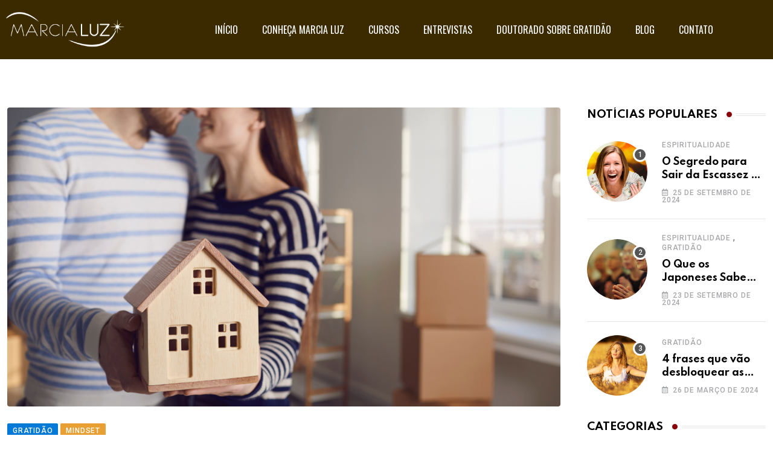

--- FILE ---
content_type: text/html; charset=UTF-8
request_url: https://marcialuz.com/tag/agradecimento/
body_size: 15677
content:
<!DOCTYPE html><html lang="pt-BR" data-theme="light-mode"><head><meta charset="UTF-8"><link rel="preconnect" href="https://fonts.gstatic.com/" crossorigin /><meta name="viewport" content="width=device-width, initial-scale=1.0, viewport-fit=cover" /><meta name='robots' content='index, follow, max-image-preview:large, max-snippet:-1, max-video-preview:-1' />
<noscript><style>#preloader{display:none;}</style></noscript><title>Arquivos agradecimento - Dra Marcia Luz</title><link rel="canonical" href="https://marcialuz.com/tag/agradecimento/" /><link rel="next" href="https://marcialuz.com/tag/agradecimento/page/2/" /><meta property="og:locale" content="pt_BR" /><meta property="og:type" content="article" /><meta property="og:title" content="Arquivos agradecimento - Dra Marcia Luz" /><meta property="og:url" content="https://marcialuz.com/tag/agradecimento/" /><meta property="og:site_name" content="Dra Marcia Luz" /><meta name="twitter:card" content="summary_large_image" /><meta name="twitter:site" content="@marcialuz1" /> <script type="application/ld+json" class="yoast-schema-graph">{"@context":"https://schema.org","@graph":[{"@type":"CollectionPage","@id":"https://marcialuz.com/tag/agradecimento/","url":"https://marcialuz.com/tag/agradecimento/","name":"Arquivos agradecimento - Dra Marcia Luz","isPartOf":{"@id":"https://marcialuz.com/#website"},"primaryImageOfPage":{"@id":"https://marcialuz.com/tag/agradecimento/#primaryimage"},"image":{"@id":"https://marcialuz.com/tag/agradecimento/#primaryimage"},"thumbnailUrl":"https://marcialuz.com/wp-content/uploads/2025/02/3-Passos-Para-Comecar-Rapido-Uma-Nova-Vida.png","breadcrumb":{"@id":"https://marcialuz.com/tag/agradecimento/#breadcrumb"},"inLanguage":"pt-BR"},{"@type":"ImageObject","inLanguage":"pt-BR","@id":"https://marcialuz.com/tag/agradecimento/#primaryimage","url":"https://marcialuz.com/wp-content/uploads/2025/02/3-Passos-Para-Comecar-Rapido-Uma-Nova-Vida.png","contentUrl":"https://marcialuz.com/wp-content/uploads/2025/02/3-Passos-Para-Comecar-Rapido-Uma-Nova-Vida.png","width":1920,"height":1080},{"@type":"BreadcrumbList","@id":"https://marcialuz.com/tag/agradecimento/#breadcrumb","itemListElement":[{"@type":"ListItem","position":1,"name":"Início","item":"https://marcialuz.com/"},{"@type":"ListItem","position":2,"name":"agradecimento"}]},{"@type":"WebSite","@id":"https://marcialuz.com/#website","url":"https://marcialuz.com/","name":"Dra Marcia Luz","description":"Psicóloga, Palestrante, Coach, autora de livros e atuando há mais de 30 anos na área de desenvolvimento humano","publisher":{"@id":"https://marcialuz.com/#organization"},"potentialAction":[{"@type":"SearchAction","target":{"@type":"EntryPoint","urlTemplate":"https://marcialuz.com/?s={search_term_string}"},"query-input":"required name=search_term_string"}],"inLanguage":"pt-BR"},{"@type":"Organization","@id":"https://marcialuz.com/#organization","name":"Dra Marcia Luz","url":"https://marcialuz.com/","logo":{"@type":"ImageObject","inLanguage":"pt-BR","@id":"https://marcialuz.com/#/schema/logo/image/","url":"https://marcialuz.com/wp-content/uploads/2023/02/marciaLuz-1.png","contentUrl":"https://marcialuz.com/wp-content/uploads/2023/02/marciaLuz-1.png","width":182,"height":69,"caption":"Dra Marcia Luz"},"image":{"@id":"https://marcialuz.com/#/schema/logo/image/"},"sameAs":["https://www.facebook.com/marcialuz.fanpage","https://twitter.com/marcialuz1","https://www.instagram.com/marcialuz.oficial/","https://www.youtube.com/user/marcialuztv"]}]}</script> <link rel='dns-prefetch' href='//www.googletagmanager.com' /><link rel='dns-prefetch' href='//fonts.googleapis.com' /><link rel='dns-prefetch' href='//pagead2.googlesyndication.com' /><link rel="alternate" type="application/rss+xml" title="Feed para Dra Marcia Luz &raquo;" href="https://marcialuz.com/feed/" /><link rel="alternate" type="application/rss+xml" title="Feed de comentários para Dra Marcia Luz &raquo;" href="https://marcialuz.com/comments/feed/" /><link rel="alternate" type="application/rss+xml" title="Feed de tag para Dra Marcia Luz &raquo; agradecimento" href="https://marcialuz.com/tag/agradecimento/feed/" /> <script src="[data-uri]" defer></script><script data-optimized="1" src="https://marcialuz.com/wp-content/plugins/litespeed-cache/assets/js/webfontloader.min.js" defer></script><link data-optimized="2" rel="stylesheet" href="https://marcialuz.com/wp-content/litespeed/css/fd91641fb5bcce84f42cfe55e815f3e0.css?ver=c6edd" /><link rel="preconnect" href="https://fonts.gstatic.com/" crossorigin><script type="text/javascript" src="https://marcialuz.com/wp-includes/js/jquery/jquery.min.js" id="jquery-core-js"></script>  <script type="text/javascript" src="https://www.googletagmanager.com/gtag/js?id=UA-257507701-1" id="google_gtagjs-js" defer data-deferred="1"></script> <script type="text/javascript" id="google_gtagjs-js-after" src="[data-uri]" defer></script> <link rel="https://api.w.org/" href="https://marcialuz.com/wp-json/" /><link rel="alternate" title="JSON" type="application/json" href="https://marcialuz.com/wp-json/wp/v2/tags/985" /><link rel="EditURI" type="application/rsd+xml" title="RSD" href="https://marcialuz.com/xmlrpc.php?rsd" /><meta name="generator" content="WordPress 6.9" /><meta name="generator" content="WooCommerce 7.4.0" /><meta name="generator" content="Site Kit by Google 1.94.0" />
<noscript><style>.woocommerce-product-gallery{ opacity: 1 !important; }</style></noscript><meta name="google-adsense-platform-account" content="ca-host-pub-2644536267352236"><meta name="google-adsense-platform-domain" content="sitekit.withgoogle.com"><meta name="generator" content="Elementor 3.16.5; features: e_dom_optimization, e_optimized_assets_loading, e_optimized_css_loading, additional_custom_breakpoints; settings: css_print_method-internal, google_font-enabled, font_display-auto"><noscript><img height="1" width="1" style="display:none"
src="https://www.facebook.com/tr?id=889686464458475&ev=PageView&noscript=1"
/></noscript>
 <script async src="https://pagead2.googlesyndication.com/pagead/js/adsbygoogle.js?client=ca-pub-6708685083965810"
     crossorigin="anonymous"></script> 
 <script type="text/javascript" async="async" src="https://pagead2.googlesyndication.com/pagead/js/adsbygoogle.js?client=ca-pub-6708685083965810&amp;host=ca-host-pub-2644536267352236" crossorigin="anonymous"></script> <link rel="icon" href="https://marcialuz.com/wp-content/uploads/2023/02/cropped-marciaLuz-1-32x32.png" sizes="32x32" /><link rel="icon" href="https://marcialuz.com/wp-content/uploads/2023/02/cropped-marciaLuz-1-192x192.png" sizes="192x192" /><link rel="apple-touch-icon" href="https://marcialuz.com/wp-content/uploads/2023/02/cropped-marciaLuz-1-180x180.png" /><meta name="msapplication-TileImage" content="https://marcialuz.com/wp-content/uploads/2023/02/cropped-marciaLuz-1-270x270.png" /></head><body class="archive tag tag-agradecimento tag-985 wp-custom-logo wp-embed-responsive wp-theme-neeon theme-neeon woocommerce-no-js header-style-1 footer-style-7 has-sidebar right-sidebar product-grid-view elementor-default elementor-kit-224">
 <script src="https://www.googletagmanager.com/gtag/js?id=AW-972077376" defer data-deferred="1"></script> <script src="[data-uri]" defer></script> <div data-elementor-type="header" data-elementor-id="9806" class="elementor elementor-9806 elementor-location-header" data-elementor-post-type="elementor_library"><section class="elementor-section elementor-top-section elementor-element elementor-element-35c3a31 elementor-hidden-tablet elementor-hidden-mobile elementor-section-boxed elementor-section-height-default elementor-section-height-default rt-parallax-bg-no" data-id="35c3a31" data-element_type="section" data-settings="{&quot;background_background&quot;:&quot;classic&quot;}"><div class="elementor-container elementor-column-gap-default"><div class="elementor-column elementor-col-50 elementor-top-column elementor-element elementor-element-42d414e" data-id="42d414e" data-element_type="column"><div class="elementor-widget-wrap elementor-element-populated"><div class="elementor-element elementor-element-e235801 elementor-widget elementor-widget-theme-site-logo elementor-widget-image" data-id="e235801" data-element_type="widget" data-widget_type="theme-site-logo.default"><div class="elementor-widget-container">
<a href="https://marcialuz.com">
<img data-lazyloaded="1" src="[data-uri]" width="303" height="88" data-src="https://marcialuz.com/wp-content/uploads/2023/02/logotipo-marcia-luz.png" class="attachment-full size-full wp-image-10733" alt="" data-srcset="https://marcialuz.com/wp-content/uploads/2023/02/logotipo-marcia-luz.png 303w, https://marcialuz.com/wp-content/uploads/2023/02/logotipo-marcia-luz-300x87.png 300w, https://marcialuz.com/wp-content/uploads/2023/02/logotipo-marcia-luz-155x45.png 155w" data-sizes="(max-width: 303px) 100vw, 303px" /><noscript><img width="303" height="88" src="https://marcialuz.com/wp-content/uploads/2023/02/logotipo-marcia-luz.png" class="attachment-full size-full wp-image-10733" alt="" srcset="https://marcialuz.com/wp-content/uploads/2023/02/logotipo-marcia-luz.png 303w, https://marcialuz.com/wp-content/uploads/2023/02/logotipo-marcia-luz-300x87.png 300w, https://marcialuz.com/wp-content/uploads/2023/02/logotipo-marcia-luz-155x45.png 155w" sizes="(max-width: 303px) 100vw, 303px" /></noscript>				</a></div></div></div></div><div class="elementor-column elementor-col-50 elementor-top-column elementor-element elementor-element-d007141" data-id="d007141" data-element_type="column"><div class="elementor-widget-wrap elementor-element-populated"><div class="elementor-element elementor-element-de89f83 elementor-nav-menu__align-center elementor-nav-menu--dropdown-tablet elementor-nav-menu__text-align-aside elementor-nav-menu--toggle elementor-nav-menu--burger elementor-widget elementor-widget-nav-menu" data-id="de89f83" data-element_type="widget" data-settings="{&quot;layout&quot;:&quot;horizontal&quot;,&quot;submenu_icon&quot;:{&quot;value&quot;:&quot;&lt;i class=\&quot;fas fa-caret-down\&quot;&gt;&lt;\/i&gt;&quot;,&quot;library&quot;:&quot;fa-solid&quot;},&quot;toggle&quot;:&quot;burger&quot;}" data-widget_type="nav-menu.default"><div class="elementor-widget-container"><nav class="elementor-nav-menu--main elementor-nav-menu__container elementor-nav-menu--layout-horizontal e--pointer-text e--animation-grow"><ul id="menu-1-de89f83" class="elementor-nav-menu"><li class="menu-item menu-item-type-custom menu-item-object-custom menu-item-home menu-item-9814"><a href="https://marcialuz.com/" class="elementor-item">Início</a></li><li class="menu-item menu-item-type-custom menu-item-object-custom menu-item-9815"><a href="https://marcialuz.com/sobre/" class="elementor-item">Conheça marcia luz</a></li><li class="menu-item menu-item-type-custom menu-item-object-custom menu-item-9816"><a href="https://marcialuz.com/cursos/" class="elementor-item">Cursos</a></li><li class="menu-item menu-item-type-custom menu-item-object-custom menu-item-9818"><a href="https://marcialuz.com/entrevistas/" class="elementor-item">Entrevistas</a></li><li class="menu-item menu-item-type-post_type menu-item-object-page menu-item-18134"><a href="https://marcialuz.com/doutorado-gratidao/" class="elementor-item">Doutorado sobre Gratidão</a></li><li class="menu-item menu-item-type-custom menu-item-object-custom menu-item-10957"><a href="https://marcialuz.com/blog/" class="elementor-item">Blog</a></li><li class="menu-item menu-item-type-post_type menu-item-object-page menu-item-11491"><a href="https://marcialuz.com/contato/" class="elementor-item">Contato</a></li></ul></nav><div class="elementor-menu-toggle" role="button" tabindex="0" aria-label="Alternar menu" aria-expanded="false">
<i aria-hidden="true" role="presentation" class="elementor-menu-toggle__icon--open eicon-menu-bar"></i><i aria-hidden="true" role="presentation" class="elementor-menu-toggle__icon--close eicon-close"></i>			<span class="elementor-screen-only">Menu</span></div><nav class="elementor-nav-menu--dropdown elementor-nav-menu__container" aria-hidden="true"><ul id="menu-2-de89f83" class="elementor-nav-menu"><li class="menu-item menu-item-type-custom menu-item-object-custom menu-item-home menu-item-9814"><a href="https://marcialuz.com/" class="elementor-item" tabindex="-1">Início</a></li><li class="menu-item menu-item-type-custom menu-item-object-custom menu-item-9815"><a href="https://marcialuz.com/sobre/" class="elementor-item" tabindex="-1">Conheça marcia luz</a></li><li class="menu-item menu-item-type-custom menu-item-object-custom menu-item-9816"><a href="https://marcialuz.com/cursos/" class="elementor-item" tabindex="-1">Cursos</a></li><li class="menu-item menu-item-type-custom menu-item-object-custom menu-item-9818"><a href="https://marcialuz.com/entrevistas/" class="elementor-item" tabindex="-1">Entrevistas</a></li><li class="menu-item menu-item-type-post_type menu-item-object-page menu-item-18134"><a href="https://marcialuz.com/doutorado-gratidao/" class="elementor-item" tabindex="-1">Doutorado sobre Gratidão</a></li><li class="menu-item menu-item-type-custom menu-item-object-custom menu-item-10957"><a href="https://marcialuz.com/blog/" class="elementor-item" tabindex="-1">Blog</a></li><li class="menu-item menu-item-type-post_type menu-item-object-page menu-item-11491"><a href="https://marcialuz.com/contato/" class="elementor-item" tabindex="-1">Contato</a></li></ul></nav></div></div></div></div></div></section><section class="elementor-section elementor-top-section elementor-element elementor-element-1b40d22 elementor-hidden-desktop elementor-section-boxed elementor-section-height-default elementor-section-height-default rt-parallax-bg-no" data-id="1b40d22" data-element_type="section" data-settings="{&quot;background_background&quot;:&quot;classic&quot;}"><div class="elementor-container elementor-column-gap-default"><div class="elementor-column elementor-col-50 elementor-top-column elementor-element elementor-element-a388e35" data-id="a388e35" data-element_type="column"><div class="elementor-widget-wrap elementor-element-populated"><div class="elementor-element elementor-element-c7447f4 elementor-widget elementor-widget-theme-site-logo elementor-widget-image" data-id="c7447f4" data-element_type="widget" data-widget_type="theme-site-logo.default"><div class="elementor-widget-container">
<a href="https://marcialuz.com">
<img data-lazyloaded="1" src="[data-uri]" width="303" height="88" data-src="https://marcialuz.com/wp-content/uploads/2023/02/logotipo-marcia-luz.png" class="attachment-full size-full wp-image-10733" alt="" data-srcset="https://marcialuz.com/wp-content/uploads/2023/02/logotipo-marcia-luz.png 303w, https://marcialuz.com/wp-content/uploads/2023/02/logotipo-marcia-luz-300x87.png 300w, https://marcialuz.com/wp-content/uploads/2023/02/logotipo-marcia-luz-155x45.png 155w" data-sizes="(max-width: 303px) 100vw, 303px" /><noscript><img width="303" height="88" src="https://marcialuz.com/wp-content/uploads/2023/02/logotipo-marcia-luz.png" class="attachment-full size-full wp-image-10733" alt="" srcset="https://marcialuz.com/wp-content/uploads/2023/02/logotipo-marcia-luz.png 303w, https://marcialuz.com/wp-content/uploads/2023/02/logotipo-marcia-luz-300x87.png 300w, https://marcialuz.com/wp-content/uploads/2023/02/logotipo-marcia-luz-155x45.png 155w" sizes="(max-width: 303px) 100vw, 303px" /></noscript>				</a></div></div></div></div><div class="elementor-column elementor-col-50 elementor-top-column elementor-element elementor-element-cede4ef" data-id="cede4ef" data-element_type="column"><div class="elementor-widget-wrap elementor-element-populated"><div class="elementor-element elementor-element-b1b74d1 elementor-tablet-position-right elementor-mobile-position-right elementor-view-default elementor-position-top elementor-widget elementor-widget-icon-box" data-id="b1b74d1" data-element_type="widget" data-widget_type="icon-box.default"><div class="elementor-widget-container"><div class="elementor-icon-box-wrapper"><div class="elementor-icon-box-icon">
<a href="#elementor-action%3Aaction%3Dpopup%3Aopen%26settings%3DeyJpZCI6IjEwODUwIiwidG9nZ2xlIjpmYWxzZX0%3D" class="elementor-icon elementor-animation-" tabindex="-1">
<i aria-hidden="true" class="fas fa-bars"></i>				</a></div><div class="elementor-icon-box-content"><h3 class="elementor-icon-box-title">
<a href="#elementor-action%3Aaction%3Dpopup%3Aopen%26settings%3DeyJpZCI6IjEwODUwIiwidG9nZ2xlIjpmYWxzZX0%3D" >
MENU					</a></h3></div></div></div></div></div></div></div></section></div><div id="primary" class="content-area"><div class="container"><div class="row"><div class="col-xl-9"><main id="main" class="site-main"><div class="rt-sidebar-sapcer"><div id="post-16956" class="blog-layout-2 wow fadeInUp post-16956 post type-post status-publish format-standard has-post-thumbnail hentry category-gratidao category-mindset tag-agradecersempre tag-agradecimento tag-agratidaotransforma tag-crencas-limitantes tag-gratidao tag-gratidao-e-prosperidade tag-lei-da-atracao tag-marcia-luz tag-marcia-luz-gratidao tag-marcialuz tag-prosperidade tag-reprogramacao-mental tag-sou-grato" data-wow-duration="1.5s"><div class="blog-box show-image show-preview"><div class="blog-img-holder"><div class="blog-img normal">
<a href="https://marcialuz.com/3-passos-para-comecar-rapido-uma-nova-vida/" class="img-opacity-hover">					<img data-lazyloaded="1" src="[data-uri]" width="1296" height="700" data-src="https://marcialuz.com/wp-content/uploads/2025/02/3-Passos-Para-Comecar-Rapido-Uma-Nova-Vida-1296x700.png" class="img-responsive wp-post-image" alt="" decoding="async" data-srcset="https://marcialuz.com/wp-content/uploads/2025/02/3-Passos-Para-Comecar-Rapido-Uma-Nova-Vida-1296x700.png 1296w, https://marcialuz.com/wp-content/uploads/2025/02/3-Passos-Para-Comecar-Rapido-Uma-Nova-Vida-960x520.png 960w" data-sizes="(max-width: 1296px) 100vw, 1296px" /><noscript><img width="1296" height="700" src="https://marcialuz.com/wp-content/uploads/2025/02/3-Passos-Para-Comecar-Rapido-Uma-Nova-Vida-1296x700.png" class="img-responsive wp-post-image" alt="" decoding="async" srcset="https://marcialuz.com/wp-content/uploads/2025/02/3-Passos-Para-Comecar-Rapido-Uma-Nova-Vida-1296x700.png 1296w, https://marcialuz.com/wp-content/uploads/2025/02/3-Passos-Para-Comecar-Rapido-Uma-Nova-Vida-960x520.png 960w" sizes="(max-width: 1296px) 100vw, 1296px" /></noscript>									</a></div></div><div class="entry-content">
<span class="entry-categories">				<a href="https://marcialuz.com/category/gratidao/"><span class="category-style" style="background:#0079d6">Gratidão</span></a>
<a href="https://marcialuz.com/category/mindset/"><span class="category-style" style="background:#e8a035">Mindset</span></a>
</span><h2 class="entry-title title-animation-black-bold"><a href="https://marcialuz.com/3-passos-para-comecar-rapido-uma-nova-vida/">3 Passos Para Começar Rápido Uma Nova Vida</a></h2><ul class="entry-meta"><li class="post-date"><i class="far fa-calendar-alt"></i>18 de fevereiro de 2025</li></ul><p>Muitas vezes, nos sentimos presos em ciclos repetitivos, como se estivéssemos batalhando incansavelmente, mas sem avançar. Se você já teve essa sensação, saiba que não é culpa sua. Na verdade, há algo invisível, mas extremamente poderoso, que pode estar bloqueando sua abundância. A boa notícia? Existe uma maneira rápida e eficaz de quebrar esse ciclo [&hellip;]</p><div class="post-read-more"><a class="button-style-1 btn-common rt-animation-out" href="https://marcialuz.com/3-passos-para-comecar-rapido-uma-nova-vida/">Saiba mais<svg
xmlns="http://www.w3.org/2000/svg"
xmlns:xlink="http://www.w3.org/1999/xlink"
width="34px"
height="16px"
viewBox="0 0 34.53 16"
xml:space="preserve"
>
<rect
class="rt-button-line"
y="7.6"
width="34"
height=".4"
></rect>
<g class="rt-button-cap-fake">
<path
class="rt-button-cap"
d="M25.83.7l.7-.7,8,8-.7.71Zm0,14.6,8-8,.71.71-8,8Z"
></path>
</g>
</svg></a></div></div></div></div><div id="post-16908" class="blog-layout-2 wow fadeInUp post-16908 post type-post status-publish format-standard has-post-thumbnail hentry category-espiritualidade category-gratidao tag-agradecersempre tag-agradecimento tag-deus tag-espiritualidade tag-gratidao tag-marcia-luz tag-marcia-luz-gratidao tag-oracao-2 tag-oracao tag-sou-grato tag-sucesso tag-vida tag-vozdedeus" data-wow-duration="1.5s"><div class="blog-box show-image show-preview"><div class="blog-img-holder"><div class="blog-img normal">
<a href="https://marcialuz.com/como-saber-se-deus-esta-te-ouvindo/" class="img-opacity-hover">					<img data-lazyloaded="1" src="[data-uri]" width="1216" height="700" data-src="https://marcialuz.com/wp-content/uploads/2025/01/Cin1ikXBukafKpB0UUupU-1216x700.jpg" class="img-responsive wp-post-image" alt="" decoding="async" /><noscript><img width="1216" height="700" src="https://marcialuz.com/wp-content/uploads/2025/01/Cin1ikXBukafKpB0UUupU-1216x700.jpg" class="img-responsive wp-post-image" alt="" decoding="async" /></noscript>									</a></div></div><div class="entry-content">
<span class="entry-categories">				<a href="https://marcialuz.com/category/espiritualidade/"><span class="category-style">Espiritualidade</span></a>
<a href="https://marcialuz.com/category/gratidao/"><span class="category-style" style="background:#0079d6">Gratidão</span></a>
</span><h2 class="entry-title title-animation-black-bold"><a href="https://marcialuz.com/como-saber-se-deus-esta-te-ouvindo/">Como Saber se Deus está te Ouvindo</a></h2><ul class="entry-meta"><li class="post-date"><i class="far fa-calendar-alt"></i>23 de janeiro de 2025</li></ul><p>Você já se sentiu sozinho, como se tudo e todos estivessem se afastando de você? Essa sensação, por mais desconfortável que seja, pode ser o sinal de que Deus está preparando algo maior na sua vida. Aqui, vou compartilhar três razões pelas quais Deus nos separa antes de nos levar para o próximo nível, e [&hellip;]</p><div class="post-read-more"><a class="button-style-1 btn-common rt-animation-out" href="https://marcialuz.com/como-saber-se-deus-esta-te-ouvindo/">Saiba mais<svg
xmlns="http://www.w3.org/2000/svg"
xmlns:xlink="http://www.w3.org/1999/xlink"
width="34px"
height="16px"
viewBox="0 0 34.53 16"
xml:space="preserve"
>
<rect
class="rt-button-line"
y="7.6"
width="34"
height=".4"
></rect>
<g class="rt-button-cap-fake">
<path
class="rt-button-cap"
d="M25.83.7l.7-.7,8,8-.7.71Zm0,14.6,8-8,.71.71-8,8Z"
></path>
</g>
</svg></a></div></div></div></div><div id="post-16896" class="blog-layout-2 wow fadeInUp post-16896 post type-post status-publish format-standard has-post-thumbnail hentry category-gratidao category-prosperidade tag-atraiatudooquedeseja tag-bencaos-3 tag-leidaatracao-2 tag-leidaatracao-3 tag-mentalidade-2 tag-receber-2 tag-universo-2 tag-agradecersempre tag-agradecimento tag-gratidao tag-marcia-luz tag-marcia-luz-gratidao tag-marcialuz tag-proposito-2 tag-prosperidade tag-sou-grato" data-wow-duration="1.5s"><div class="blog-box show-image show-preview"><div class="blog-img-holder"><div class="blog-img normal">
<a href="https://marcialuz.com/proposito-de-3-dias-de-oracao-para-atrair-prosperidade-em-2025/" class="img-opacity-hover">					<img data-lazyloaded="1" src="[data-uri]" width="1216" height="700" data-src="https://marcialuz.com/wp-content/uploads/2025/01/S25p1OC3ExtpSXKbh6bec-1-1216x700.jpg" class="img-responsive wp-post-image" alt="" decoding="async" /><noscript><img width="1216" height="700" src="https://marcialuz.com/wp-content/uploads/2025/01/S25p1OC3ExtpSXKbh6bec-1-1216x700.jpg" class="img-responsive wp-post-image" alt="" decoding="async" /></noscript>									</a></div></div><div class="entry-content">
<span class="entry-categories">				<a href="https://marcialuz.com/category/gratidao/"><span class="category-style" style="background:#0079d6">Gratidão</span></a>
<a href="https://marcialuz.com/category/prosperidade/"><span class="category-style" style="background:#eadd20">Prosperidade Financeira</span></a>
</span><h2 class="entry-title title-animation-black-bold"><a href="https://marcialuz.com/proposito-de-3-dias-de-oracao-para-atrair-prosperidade-em-2025/">Propósito de 3 Dias de Oração para Atrair Prosperidade em 2025</a></h2><ul class="entry-meta"><li class="post-date"><i class="far fa-calendar-alt"></i>22 de janeiro de 2025</li></ul><p>Quer um 2025 próspero e inesquecível? Dedique apenas três dias para este propósito poderoso e simples. Trabalhe gratidão, alinhamento com a prosperidade e ação para transformar o próximo ano no mais mágico da sua vida. Abaixo, você encontrará o passo a passo para cada dia: Dia 1: Gratidão pelo que Você Já Tem Objetivo: Trabalhar [&hellip;]</p><div class="post-read-more"><a class="button-style-1 btn-common rt-animation-out" href="https://marcialuz.com/proposito-de-3-dias-de-oracao-para-atrair-prosperidade-em-2025/">Saiba mais<svg
xmlns="http://www.w3.org/2000/svg"
xmlns:xlink="http://www.w3.org/1999/xlink"
width="34px"
height="16px"
viewBox="0 0 34.53 16"
xml:space="preserve"
>
<rect
class="rt-button-line"
y="7.6"
width="34"
height=".4"
></rect>
<g class="rt-button-cap-fake">
<path
class="rt-button-cap"
d="M25.83.7l.7-.7,8,8-.7.71Zm0,14.6,8-8,.71.71-8,8Z"
></path>
</g>
</svg></a></div></div></div></div><div id="post-13016" class="blog-layout-2 wow fadeInUp post-13016 post type-post status-publish format-standard has-post-thumbnail hentry category-gratidao category-saude-e-bem-estar tag-agradecersempre tag-agradecimento tag-agratidaotransforma tag-bilhetinhosdocoracao tag-como-superar-o-luto tag-gentilezageragentileza tag-gratidao tag-hooponopono-da-gratidao tag-luto tag-marcia-luz tag-marcia-luz-gratidao tag-marcialuz tag-mindfulness tag-o-banho-da-gratidao" data-wow-duration="1.5s"><div class="blog-box show-image show-preview"><div class="blog-img-holder"><div class="blog-img normal">
<a href="https://marcialuz.com/gratidao-e-hooponopono-a-combinacao-perfeita/" class="img-opacity-hover">					<img data-lazyloaded="1" src="[data-uri]" width="1296" height="700" data-src="https://marcialuz.com/wp-content/uploads/2023/11/FOTOS-BLOG-SITE-24-1-1296x700.png" class="img-responsive wp-post-image" alt="" decoding="async" data-srcset="https://marcialuz.com/wp-content/uploads/2023/11/FOTOS-BLOG-SITE-24-1-1296x700.png 1296w, https://marcialuz.com/wp-content/uploads/2023/11/FOTOS-BLOG-SITE-24-1-960x520.png 960w" data-sizes="(max-width: 1296px) 100vw, 1296px" /><noscript><img width="1296" height="700" src="https://marcialuz.com/wp-content/uploads/2023/11/FOTOS-BLOG-SITE-24-1-1296x700.png" class="img-responsive wp-post-image" alt="" decoding="async" srcset="https://marcialuz.com/wp-content/uploads/2023/11/FOTOS-BLOG-SITE-24-1-1296x700.png 1296w, https://marcialuz.com/wp-content/uploads/2023/11/FOTOS-BLOG-SITE-24-1-960x520.png 960w" sizes="(max-width: 1296px) 100vw, 1296px" /></noscript>									</a></div></div><div class="entry-content">
<span class="entry-categories">				<a href="https://marcialuz.com/category/gratidao/"><span class="category-style" style="background:#0079d6">Gratidão</span></a>
<a href="https://marcialuz.com/category/saude-e-bem-estar/"><span class="category-style" style="background:#41d8ab">Saúde e Bem Estar</span></a>
</span><h2 class="entry-title title-animation-black-bold"><a href="https://marcialuz.com/gratidao-e-hooponopono-a-combinacao-perfeita/">Gratidão e Ho&#8217;oponopono: a combinação perfeita</a></h2><ul class="entry-meta"><li class="post-date"><i class="far fa-calendar-alt"></i>3 de novembro de 2023</li></ul><p>Gratidão e Ho&#8217;oponopono: a combinação perfeita Hoje eu quero compartilhar com você uma técnica que utilizo há muito tempo e que tem trazido resultados fabulosos para minha vida. Essa técnica é uma mistura de duas outras técnicas muito poderosas, o Ho&#8217;oponopono e a gratidão. É possível que você já conheça essas duas técnicas e é [&hellip;]</p><div class="post-read-more"><a class="button-style-1 btn-common rt-animation-out" href="https://marcialuz.com/gratidao-e-hooponopono-a-combinacao-perfeita/">Saiba mais<svg
xmlns="http://www.w3.org/2000/svg"
xmlns:xlink="http://www.w3.org/1999/xlink"
width="34px"
height="16px"
viewBox="0 0 34.53 16"
xml:space="preserve"
>
<rect
class="rt-button-line"
y="7.6"
width="34"
height=".4"
></rect>
<g class="rt-button-cap-fake">
<path
class="rt-button-cap"
d="M25.83.7l.7-.7,8,8-.7.71Zm0,14.6,8-8,.71.71-8,8Z"
></path>
</g>
</svg></a></div></div></div></div><div id="post-12983" class="blog-layout-2 wow fadeInUp post-12983 post type-post status-publish format-standard has-post-thumbnail hentry category-gratidao tag-agradecersempre tag-agradecimento tag-agratidaotransforma tag-bilhetinhosdocoracao tag-como-superar-o-luto tag-gentilezageragentileza tag-gratidao tag-luto tag-marcia-luz tag-marcia-luz-gratidao tag-marcialuz tag-mindfulness tag-o-banho-da-gratidao" data-wow-duration="1.5s"><div class="blog-box show-image show-preview"><div class="blog-img-holder"><div class="blog-img normal">
<a href="https://marcialuz.com/como-lidar-com-o-luto/" class="img-opacity-hover">					<img data-lazyloaded="1" src="[data-uri]" width="1296" height="700" data-src="https://marcialuz.com/wp-content/uploads/2023/11/FOTOS-BLOG-SITE-22-1-1296x700.png" class="img-responsive wp-post-image" alt="" decoding="async" data-srcset="https://marcialuz.com/wp-content/uploads/2023/11/FOTOS-BLOG-SITE-22-1-1296x700.png 1296w, https://marcialuz.com/wp-content/uploads/2023/11/FOTOS-BLOG-SITE-22-1-960x520.png 960w" data-sizes="(max-width: 1296px) 100vw, 1296px" /><noscript><img width="1296" height="700" src="https://marcialuz.com/wp-content/uploads/2023/11/FOTOS-BLOG-SITE-22-1-1296x700.png" class="img-responsive wp-post-image" alt="" decoding="async" srcset="https://marcialuz.com/wp-content/uploads/2023/11/FOTOS-BLOG-SITE-22-1-1296x700.png 1296w, https://marcialuz.com/wp-content/uploads/2023/11/FOTOS-BLOG-SITE-22-1-960x520.png 960w" sizes="(max-width: 1296px) 100vw, 1296px" /></noscript>									</a></div></div><div class="entry-content">
<span class="entry-categories">				<a href="https://marcialuz.com/category/gratidao/"><span class="category-style" style="background:#0079d6">Gratidão</span></a>
</span><h2 class="entry-title title-animation-black-bold"><a href="https://marcialuz.com/como-lidar-com-o-luto/">Como lidar com o luto</a></h2><ul class="entry-meta"><li class="post-date"><i class="far fa-calendar-alt"></i>2 de novembro de 2023</li></ul><p>Hoje eu vou te mostrar como lidar com o luto, e superar, através da prática da gratidão.&nbsp; É natural sentir-se perdido e desorientado quando perdemos alguém querido, especialmente quando essa pessoa é uma figura central em nossas vidas. Permitir-se sentir, enfrentar a dor de frente e permitir-se viver o processo de luto é fundamental para [&hellip;]</p><div class="post-read-more"><a class="button-style-1 btn-common rt-animation-out" href="https://marcialuz.com/como-lidar-com-o-luto/">Saiba mais<svg
xmlns="http://www.w3.org/2000/svg"
xmlns:xlink="http://www.w3.org/1999/xlink"
width="34px"
height="16px"
viewBox="0 0 34.53 16"
xml:space="preserve"
>
<rect
class="rt-button-line"
y="7.6"
width="34"
height=".4"
></rect>
<g class="rt-button-cap-fake">
<path
class="rt-button-cap"
d="M25.83.7l.7-.7,8,8-.7.71Zm0,14.6,8-8,.71.71-8,8Z"
></path>
</g>
</svg></a></div></div></div></div><div id="post-12998" class="blog-layout-2 wow fadeInUp post-12998 post type-post status-publish format-standard has-post-thumbnail hentry category-gratidao tag-agradecersempre tag-agradecimento tag-agratidaotransforma tag-bilhetinhosdocoracao tag-gentilezageragentileza tag-gratidao tag-marcia-luz tag-marcia-luz-gratidao tag-marcialuz tag-mindfulness tag-o-banho-da-gratidao" data-wow-duration="1.5s"><div class="blog-box show-image show-preview"><div class="blog-img-holder"><div class="blog-img normal">
<a href="https://marcialuz.com/a-pedra-da-gratidao/" class="img-opacity-hover">					<img data-lazyloaded="1" src="[data-uri]" width="1296" height="700" data-src="https://marcialuz.com/wp-content/uploads/2023/11/FOTOS-BLOG-SITE-23-1-1296x700.png" class="img-responsive wp-post-image" alt="" decoding="async" data-srcset="https://marcialuz.com/wp-content/uploads/2023/11/FOTOS-BLOG-SITE-23-1-1296x700.png 1296w, https://marcialuz.com/wp-content/uploads/2023/11/FOTOS-BLOG-SITE-23-1-960x520.png 960w" data-sizes="(max-width: 1296px) 100vw, 1296px" /><noscript><img width="1296" height="700" src="https://marcialuz.com/wp-content/uploads/2023/11/FOTOS-BLOG-SITE-23-1-1296x700.png" class="img-responsive wp-post-image" alt="" decoding="async" srcset="https://marcialuz.com/wp-content/uploads/2023/11/FOTOS-BLOG-SITE-23-1-1296x700.png 1296w, https://marcialuz.com/wp-content/uploads/2023/11/FOTOS-BLOG-SITE-23-1-960x520.png 960w" sizes="(max-width: 1296px) 100vw, 1296px" /></noscript>									</a></div></div><div class="entry-content">
<span class="entry-categories">				<a href="https://marcialuz.com/category/gratidao/"><span class="category-style" style="background:#0079d6">Gratidão</span></a>
</span><h2 class="entry-title title-animation-black-bold"><a href="https://marcialuz.com/a-pedra-da-gratidao/">A pedra da gratidão</a></h2><ul class="entry-meta"><li class="post-date"><i class="far fa-calendar-alt"></i>1 de novembro de 2023</li></ul><p>No exercício de hoje, vamos criar uma técnica de ancoragem para ajudá-lo a começar e terminar o seu dia com gratidão. Para fazer isso, você precisará de uma pequena pedra; pode ser um citrino, quartzo, ágata, zircônia, turquesa, topázio ou qualquer outra pedra de sua preferência, inclusive uma pedra de jardim. Mas a única exigência [&hellip;]</p><div class="post-read-more"><a class="button-style-1 btn-common rt-animation-out" href="https://marcialuz.com/a-pedra-da-gratidao/">Saiba mais<svg
xmlns="http://www.w3.org/2000/svg"
xmlns:xlink="http://www.w3.org/1999/xlink"
width="34px"
height="16px"
viewBox="0 0 34.53 16"
xml:space="preserve"
>
<rect
class="rt-button-line"
y="7.6"
width="34"
height=".4"
></rect>
<g class="rt-button-cap-fake">
<path
class="rt-button-cap"
d="M25.83.7l.7-.7,8,8-.7.71Zm0,14.6,8-8,.71.71-8,8Z"
></path>
</g>
</svg></a></div></div></div></div><div id="post-12963" class="blog-layout-2 wow fadeInUp post-12963 post type-post status-publish format-standard has-post-thumbnail hentry category-gratidao tag-agradecersempre tag-agradecimento tag-agratidaotransforma tag-bilhetinhosdocoracao tag-gentilezageragentileza tag-gratidao tag-marcia-luz tag-marcia-luz-gratidao tag-marcialuz tag-mindfulness tag-o-banho-da-gratidao" data-wow-duration="1.5s"><div class="blog-box show-image show-preview"><div class="blog-img-holder"><div class="blog-img normal">
<a href="https://marcialuz.com/gratidao-pelo-momento-presente/" class="img-opacity-hover">					<img data-lazyloaded="1" src="[data-uri]" width="1296" height="700" data-src="https://marcialuz.com/wp-content/uploads/2023/10/FOTOS-BLOG-SITE-21-2-1296x700.png" class="img-responsive wp-post-image" alt="" decoding="async" data-srcset="https://marcialuz.com/wp-content/uploads/2023/10/FOTOS-BLOG-SITE-21-2-1296x700.png 1296w, https://marcialuz.com/wp-content/uploads/2023/10/FOTOS-BLOG-SITE-21-2-960x520.png 960w" data-sizes="(max-width: 1296px) 100vw, 1296px" /><noscript><img width="1296" height="700" src="https://marcialuz.com/wp-content/uploads/2023/10/FOTOS-BLOG-SITE-21-2-1296x700.png" class="img-responsive wp-post-image" alt="" decoding="async" srcset="https://marcialuz.com/wp-content/uploads/2023/10/FOTOS-BLOG-SITE-21-2-1296x700.png 1296w, https://marcialuz.com/wp-content/uploads/2023/10/FOTOS-BLOG-SITE-21-2-960x520.png 960w" sizes="(max-width: 1296px) 100vw, 1296px" /></noscript>									</a></div></div><div class="entry-content">
<span class="entry-categories">				<a href="https://marcialuz.com/category/gratidao/"><span class="category-style" style="background:#0079d6">Gratidão</span></a>
</span><h2 class="entry-title title-animation-black-bold"><a href="https://marcialuz.com/gratidao-pelo-momento-presente/">Gratidão pelo momento presente</a></h2><ul class="entry-meta"><li class="post-date"><i class="far fa-calendar-alt"></i>31 de outubro de 2023</li></ul><p>No exercício da gratidão de hoje nós vamos agradecer pelo momento presente. o que significa trabalhar o “mindfulness” ou atenção plena, no que chamamos de “aqui e agora”. Normalmente 80% do nosso tempo gastamos no “lá e  então”, ou seja, no futuro, e excesso de futuro gera ansiedade. E uma parte deste tempo gastamos lembrando [&hellip;]</p><div class="post-read-more"><a class="button-style-1 btn-common rt-animation-out" href="https://marcialuz.com/gratidao-pelo-momento-presente/">Saiba mais<svg
xmlns="http://www.w3.org/2000/svg"
xmlns:xlink="http://www.w3.org/1999/xlink"
width="34px"
height="16px"
viewBox="0 0 34.53 16"
xml:space="preserve"
>
<rect
class="rt-button-line"
y="7.6"
width="34"
height=".4"
></rect>
<g class="rt-button-cap-fake">
<path
class="rt-button-cap"
d="M25.83.7l.7-.7,8,8-.7.71Zm0,14.6,8-8,.71.71-8,8Z"
></path>
</g>
</svg></a></div></div></div></div><div id="post-12922" class="blog-layout-2 wow fadeInUp post-12922 post type-post status-publish format-standard has-post-thumbnail hentry category-gratidao tag-agradecersempre tag-agradecimento tag-agratidaotransforma tag-bilhetinhosdocoracao tag-gentilezageragentileza tag-gratidao tag-marcia-luz tag-marcia-luz-gratidao tag-marcialuz tag-o-banho-da-gratidao" data-wow-duration="1.5s"><div class="blog-box show-image show-preview"><div class="blog-img-holder"><div class="blog-img normal">
<a href="https://marcialuz.com/quando-a-gratidao-entra-a-depressao-sai/" class="img-opacity-hover">					<img data-lazyloaded="1" src="[data-uri]" width="1296" height="700" data-src="https://marcialuz.com/wp-content/uploads/2023/10/FOTOS-BLOG-SITE-21-1-1296x700.png" class="img-responsive wp-post-image" alt="" decoding="async" data-srcset="https://marcialuz.com/wp-content/uploads/2023/10/FOTOS-BLOG-SITE-21-1-1296x700.png 1296w, https://marcialuz.com/wp-content/uploads/2023/10/FOTOS-BLOG-SITE-21-1-960x520.png 960w" data-sizes="(max-width: 1296px) 100vw, 1296px" /><noscript><img width="1296" height="700" src="https://marcialuz.com/wp-content/uploads/2023/10/FOTOS-BLOG-SITE-21-1-1296x700.png" class="img-responsive wp-post-image" alt="" decoding="async" srcset="https://marcialuz.com/wp-content/uploads/2023/10/FOTOS-BLOG-SITE-21-1-1296x700.png 1296w, https://marcialuz.com/wp-content/uploads/2023/10/FOTOS-BLOG-SITE-21-1-960x520.png 960w" sizes="(max-width: 1296px) 100vw, 1296px" /></noscript>									</a></div></div><div class="entry-content">
<span class="entry-categories">				<a href="https://marcialuz.com/category/gratidao/"><span class="category-style" style="background:#0079d6">Gratidão</span></a>
</span><h2 class="entry-title title-animation-black-bold"><a href="https://marcialuz.com/quando-a-gratidao-entra-a-depressao-sai/">Quando a gratidão entra, a depressão sai</a></h2><ul class="entry-meta"><li class="post-date"><i class="far fa-calendar-alt"></i>30 de outubro de 2023</li></ul><p>Você está cansado de se sentir triste, ansioso, angustiado e irritado? Muitas vezes a depressão aparece de forma silenciosa, e quando você percebe que algo não está indo bem, você já está sofrendo com os sintomas.  Brenda Shoshanna, que é autora do livro &#8220;365 motivos para agradecer&#8221; diz: “Você não pode ser deprimido e grato [&hellip;]</p><div class="post-read-more"><a class="button-style-1 btn-common rt-animation-out" href="https://marcialuz.com/quando-a-gratidao-entra-a-depressao-sai/">Saiba mais<svg
xmlns="http://www.w3.org/2000/svg"
xmlns:xlink="http://www.w3.org/1999/xlink"
width="34px"
height="16px"
viewBox="0 0 34.53 16"
xml:space="preserve"
>
<rect
class="rt-button-line"
y="7.6"
width="34"
height=".4"
></rect>
<g class="rt-button-cap-fake">
<path
class="rt-button-cap"
d="M25.83.7l.7-.7,8,8-.7.71Zm0,14.6,8-8,.71.71-8,8Z"
></path>
</g>
</svg></a></div></div></div></div><div id="post-12901" class="blog-layout-2 wow fadeInUp post-12901 post type-post status-publish format-standard has-post-thumbnail hentry category-gratidao tag-100-passos-da-gratidao tag-agradecersempre tag-agradecimento tag-agratidaotransforma tag-bilhetinhosdocoracao tag-gentilezageragentileza tag-gratidao tag-marcia-luz tag-marcia-luz-gratidao tag-marcialuz tag-o-banho-da-gratidao" data-wow-duration="1.5s"><div class="blog-box show-image show-preview"><div class="blog-img-holder"><div class="blog-img normal">
<a href="https://marcialuz.com/os-100-passos-da-gratidao-2/" class="img-opacity-hover">					<img data-lazyloaded="1" src="[data-uri]" width="1296" height="700" data-src="https://marcialuz.com/wp-content/uploads/2023/10/FOTOS-BLOG-SITE-20-1-1296x700.png" class="img-responsive wp-post-image" alt="" decoding="async" data-srcset="https://marcialuz.com/wp-content/uploads/2023/10/FOTOS-BLOG-SITE-20-1-1296x700.png 1296w, https://marcialuz.com/wp-content/uploads/2023/10/FOTOS-BLOG-SITE-20-1-960x520.png 960w" data-sizes="(max-width: 1296px) 100vw, 1296px" /><noscript><img width="1296" height="700" src="https://marcialuz.com/wp-content/uploads/2023/10/FOTOS-BLOG-SITE-20-1-1296x700.png" class="img-responsive wp-post-image" alt="" decoding="async" srcset="https://marcialuz.com/wp-content/uploads/2023/10/FOTOS-BLOG-SITE-20-1-1296x700.png 1296w, https://marcialuz.com/wp-content/uploads/2023/10/FOTOS-BLOG-SITE-20-1-960x520.png 960w" sizes="(max-width: 1296px) 100vw, 1296px" /></noscript>									</a></div></div><div class="entry-content">
<span class="entry-categories">				<a href="https://marcialuz.com/category/gratidao/"><span class="category-style" style="background:#0079d6">Gratidão</span></a>
</span><h2 class="entry-title title-animation-black-bold"><a href="https://marcialuz.com/os-100-passos-da-gratidao-2/">Os 100 passos da gratidão</a></h2><ul class="entry-meta"><li class="post-date"><i class="far fa-calendar-alt"></i>27 de outubro de 2023</li></ul><p>Você está pronto para conhecer o exercício &#8220;os 100 passos da gratidão&#8221;? Este exercício irá ensinar-lhe uma técnica simples, mas poderosa, para trabalhar com o mecanismo da ancoragem. Dessa vez, vamos ancorar a gratidão em seus passos! Imagine ser grato a cada passo que você dá na vida! Esse fluxo de energia constante manterá você [&hellip;]</p><div class="post-read-more"><a class="button-style-1 btn-common rt-animation-out" href="https://marcialuz.com/os-100-passos-da-gratidao-2/">Saiba mais<svg
xmlns="http://www.w3.org/2000/svg"
xmlns:xlink="http://www.w3.org/1999/xlink"
width="34px"
height="16px"
viewBox="0 0 34.53 16"
xml:space="preserve"
>
<rect
class="rt-button-line"
y="7.6"
width="34"
height=".4"
></rect>
<g class="rt-button-cap-fake">
<path
class="rt-button-cap"
d="M25.83.7l.7-.7,8,8-.7.71Zm0,14.6,8-8,.71.71-8,8Z"
></path>
</g>
</svg></a></div></div></div></div><div id="post-12885" class="blog-layout-2 wow fadeInUp post-12885 post type-post status-publish format-standard has-post-thumbnail hentry category-gratidao tag-agradecersempre tag-agradecimento tag-agratidaotransforma tag-bilhetinhosdocoracao tag-gentilezageragentileza tag-gratidao tag-marcia-luz tag-marcia-luz-gratidao tag-marcialuz tag-o-banho-da-gratidao" data-wow-duration="1.5s"><div class="blog-box show-image show-preview"><div class="blog-img-holder"><div class="blog-img normal">
<a href="https://marcialuz.com/o-banho-da-gratidao/" class="img-opacity-hover">					<img data-lazyloaded="1" src="[data-uri]" width="1296" height="700" data-src="https://marcialuz.com/wp-content/uploads/2023/10/FOTOS-BLOG-SITE-19-1-1296x700.png" class="img-responsive wp-post-image" alt="" decoding="async" data-srcset="https://marcialuz.com/wp-content/uploads/2023/10/FOTOS-BLOG-SITE-19-1-1296x700.png 1296w, https://marcialuz.com/wp-content/uploads/2023/10/FOTOS-BLOG-SITE-19-1-960x520.png 960w" data-sizes="(max-width: 1296px) 100vw, 1296px" /><noscript><img width="1296" height="700" src="https://marcialuz.com/wp-content/uploads/2023/10/FOTOS-BLOG-SITE-19-1-1296x700.png" class="img-responsive wp-post-image" alt="" decoding="async" srcset="https://marcialuz.com/wp-content/uploads/2023/10/FOTOS-BLOG-SITE-19-1-1296x700.png 1296w, https://marcialuz.com/wp-content/uploads/2023/10/FOTOS-BLOG-SITE-19-1-960x520.png 960w" sizes="(max-width: 1296px) 100vw, 1296px" /></noscript>									</a></div></div><div class="entry-content">
<span class="entry-categories">				<a href="https://marcialuz.com/category/gratidao/"><span class="category-style" style="background:#0079d6">Gratidão</span></a>
</span><h2 class="entry-title title-animation-black-bold"><a href="https://marcialuz.com/o-banho-da-gratidao/">O banho da gratidão</a></h2><ul class="entry-meta"><li class="post-date"><i class="far fa-calendar-alt"></i>26 de outubro de 2023</li></ul><p>O exercício de gratidão de hoje vai limpar o seu corpo e a sua mente, além de trazer mais gratidão para sua vida.&nbsp; Você pode estar se perguntando: Marcia Luz, tem que ter gratidão até no banho?&nbsp; Com certeza! A gratidão deve ser aplicada em tarefas do seu dia-a-dia, para que ela se torne o [&hellip;]</p><div class="post-read-more"><a class="button-style-1 btn-common rt-animation-out" href="https://marcialuz.com/o-banho-da-gratidao/">Saiba mais<svg
xmlns="http://www.w3.org/2000/svg"
xmlns:xlink="http://www.w3.org/1999/xlink"
width="34px"
height="16px"
viewBox="0 0 34.53 16"
xml:space="preserve"
>
<rect
class="rt-button-line"
y="7.6"
width="34"
height=".4"
></rect>
<g class="rt-button-cap-fake">
<path
class="rt-button-cap"
d="M25.83.7l.7-.7,8,8-.7.71Zm0,14.6,8-8,.71.71-8,8Z"
></path>
</g>
</svg></a></div></div></div></div><div class="pagination-area"><ul><li class="active"><a href="https://marcialuz.com/tag/agradecimento/">1</a></li><li><a href="https://marcialuz.com/tag/agradecimento/page/2/">2</a></li><li><a href="https://marcialuz.com/tag/agradecimento/page/2/" ><i class="fas fa-angle-double-right"></i></a></li></ul></div></div></main></div><div class="col-xl-3 col-lg-8 mx-auto fixed-bar-coloum"><aside class="sidebar-widget-area normal"><div id="rt-post-box-5" class="widget rt-post-box"><div class="rt-widget-title-holder"><h3 class="widgettitle">NOTÍCIAS POPULARES<span class="titledot"></span><span class="titleline"></span></h3></div><div class="post-box-style number-counter g-3 "><div class="rt-news-box-widget box-style-1"><div class="item-list"><div class="post-box-img">
<a class="post-img" href="https://marcialuz.com/o-segredo-para-sair-da-escassez-e-acessar-a-abundancia-hooponopono-pela-prosperidade/" title="O Segredo para Sair da Escassez e Acessar a Abundância: Ho&#8217;oponopono pela Prosperidade"><img data-lazyloaded="1" src="[data-uri]" width="200" height="200" data-src="https://marcialuz.com/wp-content/uploads/2024/09/O-Segredo-para-Sair-da-Escassez-e-Acessar-a-Abundancia-200x200.png" class="media-object wp-post-image" alt="" decoding="async" data-srcset="https://marcialuz.com/wp-content/uploads/2024/09/O-Segredo-para-Sair-da-Escassez-e-Acessar-a-Abundancia-200x200.png 200w, https://marcialuz.com/wp-content/uploads/2024/09/O-Segredo-para-Sair-da-Escassez-e-Acessar-a-Abundancia-150x150.png 150w" data-sizes="(max-width: 200px) 100vw, 200px" /><noscript><img width="200" height="200" src="https://marcialuz.com/wp-content/uploads/2024/09/O-Segredo-para-Sair-da-Escassez-e-Acessar-a-Abundancia-200x200.png" class="media-object wp-post-image" alt="" decoding="async" srcset="https://marcialuz.com/wp-content/uploads/2024/09/O-Segredo-para-Sair-da-Escassez-e-Acessar-a-Abundancia-200x200.png 200w, https://marcialuz.com/wp-content/uploads/2024/09/O-Segredo-para-Sair-da-Escassez-e-Acessar-a-Abundancia-150x150.png 150w" sizes="(max-width: 200px) 100vw, 200px" /></noscript></a></div><div class="post-content"><div class="entry-cat">
<a href="https://marcialuz.com/category/espiritualidade/">Espiritualidade</a></div><h4 class="entry-title title-animation-black-normal"><a href="https://marcialuz.com/o-segredo-para-sair-da-escassez-e-acessar-a-abundancia-hooponopono-pela-prosperidade/">O Segredo para Sair da Escassez e Acessar a Abundância: Ho&#8217;oponopono pela Prosperidade</a></h4><div class="entry-date"><i class="far fa-calendar-alt icon"></i>25 de setembro de 2024</div></div></div></div><div class="rt-news-box-widget box-style-1"><div class="item-list"><div class="post-box-img">
<a class="post-img" href="https://marcialuz.com/o-que-os-japoneses-sabem-sobre-o-hooponopono-da-gratidao-e-voce-nao/" title="O Que os Japoneses Sabem Sobre o Ho&#8217;oponopono e Você Não"><img data-lazyloaded="1" src="[data-uri]" width="200" height="200" data-src="https://marcialuz.com/wp-content/uploads/2024/09/O-Que-os-Japoneses-Sabem-sobre-o-Hooponopono-da-Gratidao-e-Voce-Nao-1-200x200.png" class="media-object wp-post-image" alt="" decoding="async" data-srcset="https://marcialuz.com/wp-content/uploads/2024/09/O-Que-os-Japoneses-Sabem-sobre-o-Hooponopono-da-Gratidao-e-Voce-Nao-1-200x200.png 200w, https://marcialuz.com/wp-content/uploads/2024/09/O-Que-os-Japoneses-Sabem-sobre-o-Hooponopono-da-Gratidao-e-Voce-Nao-1-150x150.png 150w" data-sizes="(max-width: 200px) 100vw, 200px" /><noscript><img width="200" height="200" src="https://marcialuz.com/wp-content/uploads/2024/09/O-Que-os-Japoneses-Sabem-sobre-o-Hooponopono-da-Gratidao-e-Voce-Nao-1-200x200.png" class="media-object wp-post-image" alt="" decoding="async" srcset="https://marcialuz.com/wp-content/uploads/2024/09/O-Que-os-Japoneses-Sabem-sobre-o-Hooponopono-da-Gratidao-e-Voce-Nao-1-200x200.png 200w, https://marcialuz.com/wp-content/uploads/2024/09/O-Que-os-Japoneses-Sabem-sobre-o-Hooponopono-da-Gratidao-e-Voce-Nao-1-150x150.png 150w" sizes="(max-width: 200px) 100vw, 200px" /></noscript></a></div><div class="post-content"><div class="entry-cat">
<a href="https://marcialuz.com/category/espiritualidade/">Espiritualidade</a>
, <a href="https://marcialuz.com/category/gratidao/">Gratidão</a></div><h4 class="entry-title title-animation-black-normal"><a href="https://marcialuz.com/o-que-os-japoneses-sabem-sobre-o-hooponopono-da-gratidao-e-voce-nao/">O Que os Japoneses Sabem Sobre o Ho&#8217;oponopono e Você Não</a></h4><div class="entry-date"><i class="far fa-calendar-alt icon"></i>23 de setembro de 2024</div></div></div></div><div class="rt-news-box-widget box-style-1"><div class="item-list"><div class="post-box-img">
<a class="post-img" href="https://marcialuz.com/4-frases-que-vao-desbloquear-as-bencaos-na-sua-vida/" title="4 frases que vão desbloquear as bênçãos na sua vida"><img data-lazyloaded="1" src="[data-uri]" width="200" height="200" data-src="https://marcialuz.com/wp-content/uploads/2024/03/FOTOS-BLOG-SITE-83-1-200x200.png" class="media-object wp-post-image" alt="" decoding="async" data-srcset="https://marcialuz.com/wp-content/uploads/2024/03/FOTOS-BLOG-SITE-83-1-200x200.png 200w, https://marcialuz.com/wp-content/uploads/2024/03/FOTOS-BLOG-SITE-83-1-150x150.png 150w" data-sizes="(max-width: 200px) 100vw, 200px" /><noscript><img width="200" height="200" src="https://marcialuz.com/wp-content/uploads/2024/03/FOTOS-BLOG-SITE-83-1-200x200.png" class="media-object wp-post-image" alt="" decoding="async" srcset="https://marcialuz.com/wp-content/uploads/2024/03/FOTOS-BLOG-SITE-83-1-200x200.png 200w, https://marcialuz.com/wp-content/uploads/2024/03/FOTOS-BLOG-SITE-83-1-150x150.png 150w" sizes="(max-width: 200px) 100vw, 200px" /></noscript></a></div><div class="post-content"><div class="entry-cat">
<a href="https://marcialuz.com/category/gratidao/">Gratidão</a></div><h4 class="entry-title title-animation-black-normal"><a href="https://marcialuz.com/4-frases-que-vao-desbloquear-as-bencaos-na-sua-vida/">4 frases que vão desbloquear as bênçãos na sua vida</a></h4><div class="entry-date"><i class="far fa-calendar-alt icon"></i>26 de março de 2024</div></div></div></div></div></div><div id="rt-categories-2" class="widget rt-category"><div class="rt-widget-title-holder"><h3 class="widgettitle">CATEGORIAS<span class="titledot"></span><span class="titleline"></span></h3></div><div class="rt-category rt-category-style2"></div></div><div id="fluentform_widget-2" class="widget widget_fluentform_widget"><div class='fluentform fluentform_wrapper_2'><form data-form_id="2" id="fluentform_2" class="frm-fluent-form fluent_form_2 ff-el-form-top ff_form_instance_2_1 ff-form-loading" data-form_instance="ff_form_instance_2_1" method="POST" ><fieldset style="border: none!important;margin: 0!important;padding: 0!important;background-color: transparent!important;
box-shadow: none!important;outline: none!important;"><legend class="ff_screen_reader_title" style="margin: 0!important;padding: 0!important;height: 0!important;text-indent: -999999px;width: 0!important;">Newsletter</legend><input type='hidden' name='__fluent_form_embded_post_id' value='16956' /><input type="hidden" id="_fluentform_2_fluentformnonce" name="_fluentform_2_fluentformnonce" value="395b14969c" /><input type="hidden" name="_wp_http_referer" value="/tag/agradecimento/" /><div class='ff-el-group  ff-custom_html subscribe-form' data-name="custom_html-2_1" ><h4>Inscreva-se na nossa<br />Newsletter</h4><p>Cadastre seu e-mail para receber dicas fantásticas sobre SUCESSO e PROSPERIDADE</p></div><div data-name="ff_cn_id_1"  class='ff-t-container ff-column-container ff_columns_total_2 subscribe-form '><div class='ff-t-cell ff-t-column-1' style='flex-basis: 50%;'><div class='ff-el-group'><div class='ff-el-input--content'><input type="email" name="email_1" id="ff_2_email_1" class="ff-el-form-control" placeholder="Seu E-mail*" data-name="email_1"  aria-invalid="false" aria-required=true></div></div></div><div class='ff-t-cell ff-t-column-2' style='flex-basis: 50%;'><div class='ff-el-group ff-text-left ff_submit_btn_wrapper ff_submit_btn_wrapper_custom'><button class="ff-btn ff-btn-submit ff-btn-md ff_btn_style wpf_has_custom_css" type="submit" >Inscreva-se agora</button></div></div></div></fieldset></form><div id='fluentform_2_errors' class='ff-errors-in-stack ff_form_instance_2_1 ff-form-loading_errors ff_form_instance_2_1_errors'></div></div></div></aside></div></div></div></div><div data-elementor-type="footer" data-elementor-id="10526" class="elementor elementor-10526 elementor-location-footer" data-elementor-post-type="elementor_library"><section class="elementor-section elementor-top-section elementor-element elementor-element-aca9676 elementor-section-boxed elementor-section-height-default elementor-section-height-default rt-parallax-bg-no" data-id="aca9676" data-element_type="section" data-settings="{&quot;background_background&quot;:&quot;classic&quot;}"><div class="elementor-container elementor-column-gap-default"><div class="elementor-column elementor-col-100 elementor-top-column elementor-element elementor-element-c195338" data-id="c195338" data-element_type="column"><div class="elementor-widget-wrap elementor-element-populated"><div class="elementor-element elementor-element-cd6bbe5 elementor-widget elementor-widget-text-editor" data-id="cd6bbe5" data-element_type="widget" data-widget_type="text-editor.default"><div class="elementor-widget-container"><p>Copyright © 2023. Todos os direitos reservados.</p></div></div></div></div></div></section></div> <script type="speculationrules">{"prefetch":[{"source":"document","where":{"and":[{"href_matches":"/*"},{"not":{"href_matches":["/wp-*.php","/wp-admin/*","/wp-content/uploads/*","/wp-content/*","/wp-content/plugins/*","/wp-content/themes/neeon/*","/*\\?(.+)"]}},{"not":{"selector_matches":"a[rel~=\"nofollow\"]"}},{"not":{"selector_matches":".no-prefetch, .no-prefetch a"}}]},"eagerness":"conservative"}]}</script> <div id="yith-quick-view-modal"><div class="yith-quick-view-overlay"></div><div class="yith-wcqv-wrapper"><div class="yith-wcqv-main"><div class="yith-wcqv-head">
<a href="#" id="yith-quick-view-close" class="yith-wcqv-close">X</a></div><div id="yith-quick-view-content" class="woocommerce single-product"></div></div></div></div><div data-elementor-type="popup" data-elementor-id="10850" class="elementor elementor-10850 elementor-location-popup" data-elementor-settings="{&quot;entrance_animation&quot;:&quot;slideInLeft&quot;,&quot;exit_animation&quot;:&quot;fadeInRight&quot;,&quot;entrance_animation_duration&quot;:{&quot;unit&quot;:&quot;px&quot;,&quot;size&quot;:0.3,&quot;sizes&quot;:[]},&quot;prevent_scroll&quot;:&quot;yes&quot;,&quot;a11y_navigation&quot;:&quot;yes&quot;,&quot;timing&quot;:[]}" data-elementor-post-type="elementor_library"><section class="elementor-section elementor-top-section elementor-element elementor-element-5748b1e elementor-section-boxed elementor-section-height-default elementor-section-height-default rt-parallax-bg-no" data-id="5748b1e" data-element_type="section"><div class="elementor-container elementor-column-gap-default"><div class="elementor-column elementor-col-100 elementor-top-column elementor-element elementor-element-4dae174" data-id="4dae174" data-element_type="column"><div class="elementor-widget-wrap elementor-element-populated"><div class="elementor-element elementor-element-1f4540a elementor-widget elementor-widget-image" data-id="1f4540a" data-element_type="widget" data-widget_type="image.default"><div class="elementor-widget-container">
<img data-lazyloaded="1" src="[data-uri]" width="303" height="88" data-src="https://marcialuz.com/wp-content/uploads/2023/02/logotipo-marcia-luz.png" class="attachment-full size-full wp-image-10733" alt="" data-srcset="https://marcialuz.com/wp-content/uploads/2023/02/logotipo-marcia-luz.png 303w, https://marcialuz.com/wp-content/uploads/2023/02/logotipo-marcia-luz-300x87.png 300w, https://marcialuz.com/wp-content/uploads/2023/02/logotipo-marcia-luz-155x45.png 155w" data-sizes="(max-width: 303px) 100vw, 303px" /><noscript><img width="303" height="88" src="https://marcialuz.com/wp-content/uploads/2023/02/logotipo-marcia-luz.png" class="attachment-full size-full wp-image-10733" alt="" srcset="https://marcialuz.com/wp-content/uploads/2023/02/logotipo-marcia-luz.png 303w, https://marcialuz.com/wp-content/uploads/2023/02/logotipo-marcia-luz-300x87.png 300w, https://marcialuz.com/wp-content/uploads/2023/02/logotipo-marcia-luz-155x45.png 155w" sizes="(max-width: 303px) 100vw, 303px" /></noscript></div></div><div class="elementor-element elementor-element-d62cf92 elementor-nav-menu__align-center elementor-nav-menu--dropdown-none elementor-widget elementor-widget-nav-menu" data-id="d62cf92" data-element_type="widget" data-settings="{&quot;layout&quot;:&quot;vertical&quot;,&quot;submenu_icon&quot;:{&quot;value&quot;:&quot;&lt;i class=\&quot;fas fa-caret-down\&quot;&gt;&lt;\/i&gt;&quot;,&quot;library&quot;:&quot;fa-solid&quot;}}" data-widget_type="nav-menu.default"><div class="elementor-widget-container"><nav class="elementor-nav-menu--main elementor-nav-menu__container elementor-nav-menu--layout-vertical e--pointer-none"><ul id="menu-1-d62cf92" class="elementor-nav-menu sm-vertical"><li class="menu-item menu-item-type-custom menu-item-object-custom menu-item-home menu-item-9814"><a href="https://marcialuz.com/" class="elementor-item">Início</a></li><li class="menu-item menu-item-type-custom menu-item-object-custom menu-item-9815"><a href="https://marcialuz.com/sobre/" class="elementor-item">Conheça marcia luz</a></li><li class="menu-item menu-item-type-custom menu-item-object-custom menu-item-9816"><a href="https://marcialuz.com/cursos/" class="elementor-item">Cursos</a></li><li class="menu-item menu-item-type-custom menu-item-object-custom menu-item-9818"><a href="https://marcialuz.com/entrevistas/" class="elementor-item">Entrevistas</a></li><li class="menu-item menu-item-type-post_type menu-item-object-page menu-item-18134"><a href="https://marcialuz.com/doutorado-gratidao/" class="elementor-item">Doutorado sobre Gratidão</a></li><li class="menu-item menu-item-type-custom menu-item-object-custom menu-item-10957"><a href="https://marcialuz.com/blog/" class="elementor-item">Blog</a></li><li class="menu-item menu-item-type-post_type menu-item-object-page menu-item-11491"><a href="https://marcialuz.com/contato/" class="elementor-item">Contato</a></li></ul></nav><nav class="elementor-nav-menu--dropdown elementor-nav-menu__container" aria-hidden="true"><ul id="menu-2-d62cf92" class="elementor-nav-menu sm-vertical"><li class="menu-item menu-item-type-custom menu-item-object-custom menu-item-home menu-item-9814"><a href="https://marcialuz.com/" class="elementor-item" tabindex="-1">Início</a></li><li class="menu-item menu-item-type-custom menu-item-object-custom menu-item-9815"><a href="https://marcialuz.com/sobre/" class="elementor-item" tabindex="-1">Conheça marcia luz</a></li><li class="menu-item menu-item-type-custom menu-item-object-custom menu-item-9816"><a href="https://marcialuz.com/cursos/" class="elementor-item" tabindex="-1">Cursos</a></li><li class="menu-item menu-item-type-custom menu-item-object-custom menu-item-9818"><a href="https://marcialuz.com/entrevistas/" class="elementor-item" tabindex="-1">Entrevistas</a></li><li class="menu-item menu-item-type-post_type menu-item-object-page menu-item-18134"><a href="https://marcialuz.com/doutorado-gratidao/" class="elementor-item" tabindex="-1">Doutorado sobre Gratidão</a></li><li class="menu-item menu-item-type-custom menu-item-object-custom menu-item-10957"><a href="https://marcialuz.com/blog/" class="elementor-item" tabindex="-1">Blog</a></li><li class="menu-item menu-item-type-post_type menu-item-object-page menu-item-11491"><a href="https://marcialuz.com/contato/" class="elementor-item" tabindex="-1">Contato</a></li></ul></nav></div></div></div></div></div></section><section class="elementor-section elementor-top-section elementor-element elementor-element-7207519 elementor-section-boxed elementor-section-height-default elementor-section-height-default rt-parallax-bg-no" data-id="7207519" data-element_type="section"><div class="elementor-container elementor-column-gap-default"><div class="elementor-column elementor-col-100 elementor-top-column elementor-element elementor-element-aec9ecb" data-id="aec9ecb" data-element_type="column"><div class="elementor-widget-wrap elementor-element-populated"><div class="elementor-element elementor-element-c174719 elementor-widget elementor-widget-heading" data-id="c174719" data-element_type="widget" data-widget_type="heading.default"><div class="elementor-widget-container"><h2 class="elementor-heading-title elementor-size-default">Redes sociais</h2></div></div><section class="elementor-section elementor-inner-section elementor-element elementor-element-a48b31c elementor-section-boxed elementor-section-height-default elementor-section-height-default rt-parallax-bg-no" data-id="a48b31c" data-element_type="section"><div class="elementor-container elementor-column-gap-default"><div class="elementor-column elementor-col-100 elementor-inner-column elementor-element elementor-element-d7abf97" data-id="d7abf97" data-element_type="column" data-settings="{&quot;background_background&quot;:&quot;classic&quot;}"><div class="elementor-widget-wrap elementor-element-populated"><div class="elementor-element elementor-element-df97a1e elementor-align-justify elementor-widget elementor-widget-button" data-id="df97a1e" data-element_type="widget" data-widget_type="button.default"><div class="elementor-widget-container"><div class="elementor-button-wrapper">
<a class="elementor-button elementor-button-link elementor-size-sm" href="https://www.youtube.com/user/marcialuztv" target="_blank">
<span class="elementor-button-content-wrapper">
<span class="elementor-button-icon elementor-align-icon-left">
<i aria-hidden="true" class="fab fa-youtube"></i>			</span>
<span class="elementor-button-text">YOUTUBE</span>
</span>
</a></div></div></div></div></div></div></section><section class="elementor-section elementor-inner-section elementor-element elementor-element-7df2c96 elementor-section-boxed elementor-section-height-default elementor-section-height-default rt-parallax-bg-no" data-id="7df2c96" data-element_type="section"><div class="elementor-container elementor-column-gap-default"><div class="elementor-column elementor-col-100 elementor-inner-column elementor-element elementor-element-3b56d7e" data-id="3b56d7e" data-element_type="column" data-settings="{&quot;background_background&quot;:&quot;classic&quot;}"><div class="elementor-widget-wrap elementor-element-populated"><div class="elementor-element elementor-element-268ff2c elementor-align-justify elementor-widget elementor-widget-button" data-id="268ff2c" data-element_type="widget" data-widget_type="button.default"><div class="elementor-widget-container"><div class="elementor-button-wrapper">
<a class="elementor-button elementor-button-link elementor-size-sm" href="https://www.instagram.com/marcialuz.oficial/" target="_blank">
<span class="elementor-button-content-wrapper">
<span class="elementor-button-icon elementor-align-icon-left">
<i aria-hidden="true" class="fab fa-instagram"></i>			</span>
<span class="elementor-button-text">instagram</span>
</span>
</a></div></div></div></div></div></div></section><section class="elementor-section elementor-inner-section elementor-element elementor-element-88f0784 elementor-section-boxed elementor-section-height-default elementor-section-height-default rt-parallax-bg-no" data-id="88f0784" data-element_type="section"><div class="elementor-container elementor-column-gap-default"><div class="elementor-column elementor-col-100 elementor-inner-column elementor-element elementor-element-5bf6c45" data-id="5bf6c45" data-element_type="column" data-settings="{&quot;background_background&quot;:&quot;classic&quot;}"><div class="elementor-widget-wrap elementor-element-populated"><div class="elementor-element elementor-element-af65f6f elementor-align-justify elementor-widget elementor-widget-button" data-id="af65f6f" data-element_type="widget" data-widget_type="button.default"><div class="elementor-widget-container"><div class="elementor-button-wrapper">
<a class="elementor-button elementor-button-link elementor-size-sm" href="https://www.facebook.com/marcialuz.fanpage" target="_blank">
<span class="elementor-button-content-wrapper">
<span class="elementor-button-icon elementor-align-icon-left">
<i aria-hidden="true" class="fab fa-facebook"></i>			</span>
<span class="elementor-button-text">facebook</span>
</span>
</a></div></div></div></div></div></div></section><section class="elementor-section elementor-inner-section elementor-element elementor-element-eddb376 elementor-section-boxed elementor-section-height-default elementor-section-height-default rt-parallax-bg-no" data-id="eddb376" data-element_type="section"><div class="elementor-container elementor-column-gap-default"><div class="elementor-column elementor-col-100 elementor-inner-column elementor-element elementor-element-d2402b8" data-id="d2402b8" data-element_type="column" data-settings="{&quot;background_background&quot;:&quot;classic&quot;}"><div class="elementor-widget-wrap elementor-element-populated"><div class="elementor-element elementor-element-5fc14ac elementor-align-justify elementor-widget elementor-widget-button" data-id="5fc14ac" data-element_type="widget" data-widget_type="button.default"><div class="elementor-widget-container"><div class="elementor-button-wrapper">
<a class="elementor-button elementor-button-link elementor-size-sm" href="https://t.me/nacaodagratidao" target="_blank">
<span class="elementor-button-content-wrapper">
<span class="elementor-button-icon elementor-align-icon-left">
<i aria-hidden="true" class="fab fa-telegram-plane"></i>			</span>
<span class="elementor-button-text">Telegram</span>
</span>
</a></div></div></div></div></div></div></section><section class="elementor-section elementor-inner-section elementor-element elementor-element-d96d8a4 elementor-section-boxed elementor-section-height-default elementor-section-height-default rt-parallax-bg-no" data-id="d96d8a4" data-element_type="section"><div class="elementor-container elementor-column-gap-default"><div class="elementor-column elementor-col-100 elementor-inner-column elementor-element elementor-element-27771ba" data-id="27771ba" data-element_type="column" data-settings="{&quot;background_background&quot;:&quot;classic&quot;}"><div class="elementor-widget-wrap elementor-element-populated"><div class="elementor-element elementor-element-3709179 elementor-align-justify elementor-widget elementor-widget-button" data-id="3709179" data-element_type="widget" data-widget_type="button.default"><div class="elementor-widget-container"><div class="elementor-button-wrapper">
<a class="elementor-button elementor-button-link elementor-size-sm" href="https://twitter.com/marcialuz1" target="_blank">
<span class="elementor-button-content-wrapper">
<span class="elementor-button-icon elementor-align-icon-left">
<i aria-hidden="true" class="fab fa-linkedin"></i>			</span>
<span class="elementor-button-text">linkedin</span>
</span>
</a></div></div></div></div></div></div></section><section class="elementor-section elementor-inner-section elementor-element elementor-element-e615239 elementor-section-boxed elementor-section-height-default elementor-section-height-default rt-parallax-bg-no" data-id="e615239" data-element_type="section"><div class="elementor-container elementor-column-gap-default"><div class="elementor-column elementor-col-100 elementor-inner-column elementor-element elementor-element-6248c2d" data-id="6248c2d" data-element_type="column" data-settings="{&quot;background_background&quot;:&quot;classic&quot;}"><div class="elementor-widget-wrap elementor-element-populated"><div class="elementor-element elementor-element-37a58d6 elementor-align-justify elementor-widget elementor-widget-button" data-id="37a58d6" data-element_type="widget" data-widget_type="button.default"><div class="elementor-widget-container"><div class="elementor-button-wrapper">
<a class="elementor-button elementor-button-link elementor-size-sm" href="https://www.tiktok.com/@marcialuz.oficial" target="_blank">
<span class="elementor-button-content-wrapper">
<span class="elementor-button-icon elementor-align-icon-left">
<i aria-hidden="true" class="fab fa-tiktok"></i>			</span>
<span class="elementor-button-text">TikTok</span>
</span>
</a></div></div></div></div></div></div></section></div></div></div></section></div><div data-elementor-type="popup" data-elementor-id="11027" class="elementor elementor-11027 elementor-location-popup" data-elementor-settings="{&quot;entrance_animation&quot;:&quot;fadeInLeft&quot;,&quot;exit_animation&quot;:&quot;fadeInLeft&quot;,&quot;prevent_close_on_background_click&quot;:&quot;yes&quot;,&quot;prevent_close_on_esc_key&quot;:&quot;yes&quot;,&quot;entrance_animation_duration&quot;:{&quot;unit&quot;:&quot;px&quot;,&quot;size&quot;:1.2,&quot;sizes&quot;:[]},&quot;a11y_navigation&quot;:&quot;yes&quot;,&quot;triggers&quot;:{&quot;page_load_delay&quot;:3,&quot;page_load&quot;:&quot;yes&quot;},&quot;timing&quot;:{&quot;times_times&quot;:1,&quot;times_period&quot;:&quot;week&quot;,&quot;times&quot;:&quot;yes&quot;}}" data-elementor-post-type="elementor_library"><section class="elementor-section elementor-top-section elementor-element elementor-element-49fd94c1 elementor-section-boxed elementor-section-height-default elementor-section-height-default rt-parallax-bg-no" data-id="49fd94c1" data-element_type="section" data-settings="{&quot;background_background&quot;:&quot;classic&quot;}"><div class="elementor-container elementor-column-gap-default"><div class="elementor-column elementor-col-33 elementor-top-column elementor-element elementor-element-a7e96a0 elementor-hidden-mobile" data-id="a7e96a0" data-element_type="column"><div class="elementor-widget-wrap elementor-element-populated"><div class="elementor-element elementor-element-1a193fc5 elementor-view-default elementor-widget elementor-widget-icon" data-id="1a193fc5" data-element_type="widget" data-widget_type="icon.default"><div class="elementor-widget-container"><div class="elementor-icon-wrapper"><div class="elementor-icon">
<i aria-hidden="true" class="fas fa-cookie-bite"></i></div></div></div></div></div></div><div class="elementor-column elementor-col-33 elementor-top-column elementor-element elementor-element-b321a55" data-id="b321a55" data-element_type="column"><div class="elementor-widget-wrap elementor-element-populated"><div class="elementor-element elementor-element-4aa117de elementor-widget elementor-widget-text-editor" data-id="4aa117de" data-element_type="widget" data-widget_type="text-editor.default"><div class="elementor-widget-container"><p>Este site usa cookies para melhorar sua experiência. Ao clicar em ¨Aceitar¨ você concorda com o uso dos <strong><span style="color: #ead3b1;"><a style="color: #ead3b1;" href="https://marcialuz.com/politica-privacidade/">cookies, termos e políticas</a></span></strong> do site.</p></div></div></div></div><div class="elementor-column elementor-col-33 elementor-top-column elementor-element elementor-element-2005241f" data-id="2005241f" data-element_type="column"><div class="elementor-widget-wrap elementor-element-populated"><div class="elementor-element elementor-element-2458bd84 elementor-align-left elementor-tablet-align-center elementor-widget elementor-widget-button" data-id="2458bd84" data-element_type="widget" data-widget_type="button.default"><div class="elementor-widget-container"><div class="elementor-button-wrapper">
<a class="elementor-button elementor-button-link elementor-size-xs" href="#elementor-action%3Aaction%3Dpopup%3Aclose%26settings%3DeyJkb19ub3Rfc2hvd19hZ2FpbiI6IiJ9">
<span class="elementor-button-content-wrapper">
<span class="elementor-button-text">ACEITAR</span>
</span>
</a></div></div></div></div></div></div></section></div><div class="pswp" tabindex="-1" role="dialog" aria-hidden="true"><div class="pswp__bg"></div><div class="pswp__scroll-wrap"><div class="pswp__container"><div class="pswp__item"></div><div class="pswp__item"></div><div class="pswp__item"></div></div><div class="pswp__ui pswp__ui--hidden"><div class="pswp__top-bar"><div class="pswp__counter"></div>
<button class="pswp__button pswp__button--close" aria-label="Close (Esc)"></button>
<button class="pswp__button pswp__button--share" aria-label="Share"></button>
<button class="pswp__button pswp__button--fs" aria-label="Toggle fullscreen"></button>
<button class="pswp__button pswp__button--zoom" aria-label="Zoom in/out"></button><div class="pswp__preloader"><div class="pswp__preloader__icn"><div class="pswp__preloader__cut"><div class="pswp__preloader__donut"></div></div></div></div></div><div class="pswp__share-modal pswp__share-modal--hidden pswp__single-tap"><div class="pswp__share-tooltip"></div></div>
<button class="pswp__button pswp__button--arrow--left" aria-label="Previous (arrow left)"></button>
<button class="pswp__button pswp__button--arrow--right" aria-label="Next (arrow right)"></button><div class="pswp__caption"><div class="pswp__caption__center"></div></div></div></div></div> <script type="text/template" id="tmpl-variation-template"><div class="woocommerce-variation-description">{{{ data.variation.variation_description }}}</div>
	<div class="woocommerce-variation-price">{{{ data.variation.price_html }}}</div>
	<div class="woocommerce-variation-availability">{{{ data.variation.availability_html }}}</div></script> <script type="text/template" id="tmpl-unavailable-variation-template"><p>Sorry, this product is unavailable. Please choose a different combination.</p></script> <script data-no-optimize="1">window.lazyLoadOptions=Object.assign({},{threshold:300},window.lazyLoadOptions||{});!function(t,e){"object"==typeof exports&&"undefined"!=typeof module?module.exports=e():"function"==typeof define&&define.amd?define(e):(t="undefined"!=typeof globalThis?globalThis:t||self).LazyLoad=e()}(this,function(){"use strict";function e(){return(e=Object.assign||function(t){for(var e=1;e<arguments.length;e++){var n,a=arguments[e];for(n in a)Object.prototype.hasOwnProperty.call(a,n)&&(t[n]=a[n])}return t}).apply(this,arguments)}function o(t){return e({},at,t)}function l(t,e){return t.getAttribute(gt+e)}function c(t){return l(t,vt)}function s(t,e){return function(t,e,n){e=gt+e;null!==n?t.setAttribute(e,n):t.removeAttribute(e)}(t,vt,e)}function i(t){return s(t,null),0}function r(t){return null===c(t)}function u(t){return c(t)===_t}function d(t,e,n,a){t&&(void 0===a?void 0===n?t(e):t(e,n):t(e,n,a))}function f(t,e){et?t.classList.add(e):t.className+=(t.className?" ":"")+e}function _(t,e){et?t.classList.remove(e):t.className=t.className.replace(new RegExp("(^|\\s+)"+e+"(\\s+|$)")," ").replace(/^\s+/,"").replace(/\s+$/,"")}function g(t){return t.llTempImage}function v(t,e){!e||(e=e._observer)&&e.unobserve(t)}function b(t,e){t&&(t.loadingCount+=e)}function p(t,e){t&&(t.toLoadCount=e)}function n(t){for(var e,n=[],a=0;e=t.children[a];a+=1)"SOURCE"===e.tagName&&n.push(e);return n}function h(t,e){(t=t.parentNode)&&"PICTURE"===t.tagName&&n(t).forEach(e)}function a(t,e){n(t).forEach(e)}function m(t){return!!t[lt]}function E(t){return t[lt]}function I(t){return delete t[lt]}function y(e,t){var n;m(e)||(n={},t.forEach(function(t){n[t]=e.getAttribute(t)}),e[lt]=n)}function L(a,t){var o;m(a)&&(o=E(a),t.forEach(function(t){var e,n;e=a,(t=o[n=t])?e.setAttribute(n,t):e.removeAttribute(n)}))}function k(t,e,n){f(t,e.class_loading),s(t,st),n&&(b(n,1),d(e.callback_loading,t,n))}function A(t,e,n){n&&t.setAttribute(e,n)}function O(t,e){A(t,rt,l(t,e.data_sizes)),A(t,it,l(t,e.data_srcset)),A(t,ot,l(t,e.data_src))}function w(t,e,n){var a=l(t,e.data_bg_multi),o=l(t,e.data_bg_multi_hidpi);(a=nt&&o?o:a)&&(t.style.backgroundImage=a,n=n,f(t=t,(e=e).class_applied),s(t,dt),n&&(e.unobserve_completed&&v(t,e),d(e.callback_applied,t,n)))}function x(t,e){!e||0<e.loadingCount||0<e.toLoadCount||d(t.callback_finish,e)}function M(t,e,n){t.addEventListener(e,n),t.llEvLisnrs[e]=n}function N(t){return!!t.llEvLisnrs}function z(t){if(N(t)){var e,n,a=t.llEvLisnrs;for(e in a){var o=a[e];n=e,o=o,t.removeEventListener(n,o)}delete t.llEvLisnrs}}function C(t,e,n){var a;delete t.llTempImage,b(n,-1),(a=n)&&--a.toLoadCount,_(t,e.class_loading),e.unobserve_completed&&v(t,n)}function R(i,r,c){var l=g(i)||i;N(l)||function(t,e,n){N(t)||(t.llEvLisnrs={});var a="VIDEO"===t.tagName?"loadeddata":"load";M(t,a,e),M(t,"error",n)}(l,function(t){var e,n,a,o;n=r,a=c,o=u(e=i),C(e,n,a),f(e,n.class_loaded),s(e,ut),d(n.callback_loaded,e,a),o||x(n,a),z(l)},function(t){var e,n,a,o;n=r,a=c,o=u(e=i),C(e,n,a),f(e,n.class_error),s(e,ft),d(n.callback_error,e,a),o||x(n,a),z(l)})}function T(t,e,n){var a,o,i,r,c;t.llTempImage=document.createElement("IMG"),R(t,e,n),m(c=t)||(c[lt]={backgroundImage:c.style.backgroundImage}),i=n,r=l(a=t,(o=e).data_bg),c=l(a,o.data_bg_hidpi),(r=nt&&c?c:r)&&(a.style.backgroundImage='url("'.concat(r,'")'),g(a).setAttribute(ot,r),k(a,o,i)),w(t,e,n)}function G(t,e,n){var a;R(t,e,n),a=e,e=n,(t=Et[(n=t).tagName])&&(t(n,a),k(n,a,e))}function D(t,e,n){var a;a=t,(-1<It.indexOf(a.tagName)?G:T)(t,e,n)}function S(t,e,n){var a;t.setAttribute("loading","lazy"),R(t,e,n),a=e,(e=Et[(n=t).tagName])&&e(n,a),s(t,_t)}function V(t){t.removeAttribute(ot),t.removeAttribute(it),t.removeAttribute(rt)}function j(t){h(t,function(t){L(t,mt)}),L(t,mt)}function F(t){var e;(e=yt[t.tagName])?e(t):m(e=t)&&(t=E(e),e.style.backgroundImage=t.backgroundImage)}function P(t,e){var n;F(t),n=e,r(e=t)||u(e)||(_(e,n.class_entered),_(e,n.class_exited),_(e,n.class_applied),_(e,n.class_loading),_(e,n.class_loaded),_(e,n.class_error)),i(t),I(t)}function U(t,e,n,a){var o;n.cancel_on_exit&&(c(t)!==st||"IMG"===t.tagName&&(z(t),h(o=t,function(t){V(t)}),V(o),j(t),_(t,n.class_loading),b(a,-1),i(t),d(n.callback_cancel,t,e,a)))}function $(t,e,n,a){var o,i,r=(i=t,0<=bt.indexOf(c(i)));s(t,"entered"),f(t,n.class_entered),_(t,n.class_exited),o=t,i=a,n.unobserve_entered&&v(o,i),d(n.callback_enter,t,e,a),r||D(t,n,a)}function q(t){return t.use_native&&"loading"in HTMLImageElement.prototype}function H(t,o,i){t.forEach(function(t){return(a=t).isIntersecting||0<a.intersectionRatio?$(t.target,t,o,i):(e=t.target,n=t,a=o,t=i,void(r(e)||(f(e,a.class_exited),U(e,n,a,t),d(a.callback_exit,e,n,t))));var e,n,a})}function B(e,n){var t;tt&&!q(e)&&(n._observer=new IntersectionObserver(function(t){H(t,e,n)},{root:(t=e).container===document?null:t.container,rootMargin:t.thresholds||t.threshold+"px"}))}function J(t){return Array.prototype.slice.call(t)}function K(t){return t.container.querySelectorAll(t.elements_selector)}function Q(t){return c(t)===ft}function W(t,e){return e=t||K(e),J(e).filter(r)}function X(e,t){var n;(n=K(e),J(n).filter(Q)).forEach(function(t){_(t,e.class_error),i(t)}),t.update()}function t(t,e){var n,a,t=o(t);this._settings=t,this.loadingCount=0,B(t,this),n=t,a=this,Y&&window.addEventListener("online",function(){X(n,a)}),this.update(e)}var Y="undefined"!=typeof window,Z=Y&&!("onscroll"in window)||"undefined"!=typeof navigator&&/(gle|ing|ro)bot|crawl|spider/i.test(navigator.userAgent),tt=Y&&"IntersectionObserver"in window,et=Y&&"classList"in document.createElement("p"),nt=Y&&1<window.devicePixelRatio,at={elements_selector:".lazy",container:Z||Y?document:null,threshold:300,thresholds:null,data_src:"src",data_srcset:"srcset",data_sizes:"sizes",data_bg:"bg",data_bg_hidpi:"bg-hidpi",data_bg_multi:"bg-multi",data_bg_multi_hidpi:"bg-multi-hidpi",data_poster:"poster",class_applied:"applied",class_loading:"litespeed-loading",class_loaded:"litespeed-loaded",class_error:"error",class_entered:"entered",class_exited:"exited",unobserve_completed:!0,unobserve_entered:!1,cancel_on_exit:!0,callback_enter:null,callback_exit:null,callback_applied:null,callback_loading:null,callback_loaded:null,callback_error:null,callback_finish:null,callback_cancel:null,use_native:!1},ot="src",it="srcset",rt="sizes",ct="poster",lt="llOriginalAttrs",st="loading",ut="loaded",dt="applied",ft="error",_t="native",gt="data-",vt="ll-status",bt=[st,ut,dt,ft],pt=[ot],ht=[ot,ct],mt=[ot,it,rt],Et={IMG:function(t,e){h(t,function(t){y(t,mt),O(t,e)}),y(t,mt),O(t,e)},IFRAME:function(t,e){y(t,pt),A(t,ot,l(t,e.data_src))},VIDEO:function(t,e){a(t,function(t){y(t,pt),A(t,ot,l(t,e.data_src))}),y(t,ht),A(t,ct,l(t,e.data_poster)),A(t,ot,l(t,e.data_src)),t.load()}},It=["IMG","IFRAME","VIDEO"],yt={IMG:j,IFRAME:function(t){L(t,pt)},VIDEO:function(t){a(t,function(t){L(t,pt)}),L(t,ht),t.load()}},Lt=["IMG","IFRAME","VIDEO"];return t.prototype={update:function(t){var e,n,a,o=this._settings,i=W(t,o);{if(p(this,i.length),!Z&&tt)return q(o)?(e=o,n=this,i.forEach(function(t){-1!==Lt.indexOf(t.tagName)&&S(t,e,n)}),void p(n,0)):(t=this._observer,o=i,t.disconnect(),a=t,void o.forEach(function(t){a.observe(t)}));this.loadAll(i)}},destroy:function(){this._observer&&this._observer.disconnect(),K(this._settings).forEach(function(t){I(t)}),delete this._observer,delete this._settings,delete this.loadingCount,delete this.toLoadCount},loadAll:function(t){var e=this,n=this._settings;W(t,n).forEach(function(t){v(t,e),D(t,n,e)})},restoreAll:function(){var e=this._settings;K(e).forEach(function(t){P(t,e)})}},t.load=function(t,e){e=o(e);D(t,e)},t.resetStatus=function(t){i(t)},t}),function(t,e){"use strict";function n(){e.body.classList.add("litespeed_lazyloaded")}function a(){console.log("[LiteSpeed] Start Lazy Load"),o=new LazyLoad(Object.assign({},t.lazyLoadOptions||{},{elements_selector:"[data-lazyloaded]",callback_finish:n})),i=function(){o.update()},t.MutationObserver&&new MutationObserver(i).observe(e.documentElement,{childList:!0,subtree:!0,attributes:!0})}var o,i;t.addEventListener?t.addEventListener("load",a,!1):t.attachEvent("onload",a)}(window,document);</script><script data-optimized="1" src="https://marcialuz.com/wp-content/litespeed/js/12d2f98d83a8fb80c19fcc892c64850e.js?ver=c6edd" defer></script><script defer src="https://static.cloudflareinsights.com/beacon.min.js/vcd15cbe7772f49c399c6a5babf22c1241717689176015" integrity="sha512-ZpsOmlRQV6y907TI0dKBHq9Md29nnaEIPlkf84rnaERnq6zvWvPUqr2ft8M1aS28oN72PdrCzSjY4U6VaAw1EQ==" data-cf-beacon='{"version":"2024.11.0","token":"eccb4215cc8443fcb6e256538e95915e","r":1,"server_timing":{"name":{"cfCacheStatus":true,"cfEdge":true,"cfExtPri":true,"cfL4":true,"cfOrigin":true,"cfSpeedBrain":true},"location_startswith":null}}' crossorigin="anonymous"></script>
</body></html>
<!-- Page optimized by LiteSpeed Cache @2026-01-22 15:16:13 -->

<!-- Page cached by LiteSpeed Cache 7.6.2 on 2026-01-22 15:16:13 -->

--- FILE ---
content_type: text/html; charset=utf-8
request_url: https://www.google.com/recaptcha/api2/aframe
body_size: 183
content:
<!DOCTYPE HTML><html><head><meta http-equiv="content-type" content="text/html; charset=UTF-8"></head><body><script nonce="9C9-7itfznpZ82wELaMPzA">/** Anti-fraud and anti-abuse applications only. See google.com/recaptcha */ try{var clients={'sodar':'https://pagead2.googlesyndication.com/pagead/sodar?'};window.addEventListener("message",function(a){try{if(a.source===window.parent){var b=JSON.parse(a.data);var c=clients[b['id']];if(c){var d=document.createElement('img');d.src=c+b['params']+'&rc='+(localStorage.getItem("rc::a")?sessionStorage.getItem("rc::b"):"");window.document.body.appendChild(d);sessionStorage.setItem("rc::e",parseInt(sessionStorage.getItem("rc::e")||0)+1);localStorage.setItem("rc::h",'1769105795469');}}}catch(b){}});window.parent.postMessage("_grecaptcha_ready", "*");}catch(b){}</script></body></html>